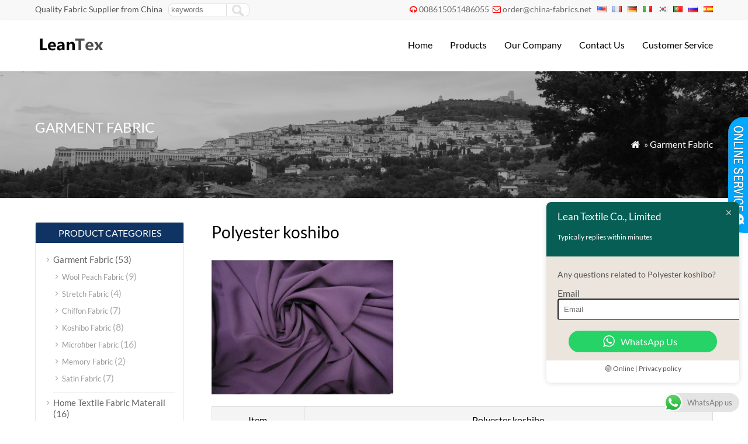

--- FILE ---
content_type: text/html; charset=UTF-8
request_url: https://www.texlean.com/es/polyester-koshibo/
body_size: 15015
content:
<!DOCTYPE html PUBLIC "-//W3C//DTD XHTML 1.0 Transitional//EN" "http://www.w3.org/TR/xhtml1/DTD/xhtml1-transitional.dtd">
<html xmlns="http://www.w3.org/1999/xhtml">
<head>
<meta http-equiv="Content-Type" content="text/html; charset=utf-8">
<meta name="viewport" content="width=device-width; initial-scale=1.0">
<title>Polyester koshibo</title>
<meta name="description" content="Polyester koshibo made in china for Garment,Dress,Blouse,Shirting,Abaya,etc" />
<meta name="keywords" content="Polyester koshibo" />
<link rel="stylesheet" type="text/css" media="all" href="https://www.texlean.com/wp-content/themes/wpboss/style.css" />
<link rel="stylesheet" type="text/css" media="all" href="https://www.texlean.com/wp-content/themes/wpboss/style.php?color=0f3463&mbanner=yes&bgcolor=#ffffff&bgimg=https://www.texlean.com/wp-content/themes/bestway/images/box.gif&mbox=no&mkd=1160" />
<meta name='robots' content='max-image-preview:large' />
	<style>img:is([sizes="auto" i], [sizes^="auto," i]) { contain-intrinsic-size: 3000px 1500px }</style>
	<link rel='dns-prefetch' href='//static.addtoany.com' />
<link rel='stylesheet' id='ht_ctc_main_css-css' href='https://www.texlean.com/wp-content/plugins/click-to-chat-for-whatsapp/new/inc/assets/css/main.css?ver=4.30' type='text/css' media='all' />
<link rel='stylesheet' id='wp-block-library-css' href='https://www.texlean.com/wp-includes/css/dist/block-library/style.min.css?ver=6.8.3' type='text/css' media='all' />
<style id='classic-theme-styles-inline-css' type='text/css'>
/*! This file is auto-generated */
.wp-block-button__link{color:#fff;background-color:#32373c;border-radius:9999px;box-shadow:none;text-decoration:none;padding:calc(.667em + 2px) calc(1.333em + 2px);font-size:1.125em}.wp-block-file__button{background:#32373c;color:#fff;text-decoration:none}
</style>
<style id='global-styles-inline-css' type='text/css'>
:root{--wp--preset--aspect-ratio--square: 1;--wp--preset--aspect-ratio--4-3: 4/3;--wp--preset--aspect-ratio--3-4: 3/4;--wp--preset--aspect-ratio--3-2: 3/2;--wp--preset--aspect-ratio--2-3: 2/3;--wp--preset--aspect-ratio--16-9: 16/9;--wp--preset--aspect-ratio--9-16: 9/16;--wp--preset--color--black: #000000;--wp--preset--color--cyan-bluish-gray: #abb8c3;--wp--preset--color--white: #ffffff;--wp--preset--color--pale-pink: #f78da7;--wp--preset--color--vivid-red: #cf2e2e;--wp--preset--color--luminous-vivid-orange: #ff6900;--wp--preset--color--luminous-vivid-amber: #fcb900;--wp--preset--color--light-green-cyan: #7bdcb5;--wp--preset--color--vivid-green-cyan: #00d084;--wp--preset--color--pale-cyan-blue: #8ed1fc;--wp--preset--color--vivid-cyan-blue: #0693e3;--wp--preset--color--vivid-purple: #9b51e0;--wp--preset--gradient--vivid-cyan-blue-to-vivid-purple: linear-gradient(135deg,rgba(6,147,227,1) 0%,rgb(155,81,224) 100%);--wp--preset--gradient--light-green-cyan-to-vivid-green-cyan: linear-gradient(135deg,rgb(122,220,180) 0%,rgb(0,208,130) 100%);--wp--preset--gradient--luminous-vivid-amber-to-luminous-vivid-orange: linear-gradient(135deg,rgba(252,185,0,1) 0%,rgba(255,105,0,1) 100%);--wp--preset--gradient--luminous-vivid-orange-to-vivid-red: linear-gradient(135deg,rgba(255,105,0,1) 0%,rgb(207,46,46) 100%);--wp--preset--gradient--very-light-gray-to-cyan-bluish-gray: linear-gradient(135deg,rgb(238,238,238) 0%,rgb(169,184,195) 100%);--wp--preset--gradient--cool-to-warm-spectrum: linear-gradient(135deg,rgb(74,234,220) 0%,rgb(151,120,209) 20%,rgb(207,42,186) 40%,rgb(238,44,130) 60%,rgb(251,105,98) 80%,rgb(254,248,76) 100%);--wp--preset--gradient--blush-light-purple: linear-gradient(135deg,rgb(255,206,236) 0%,rgb(152,150,240) 100%);--wp--preset--gradient--blush-bordeaux: linear-gradient(135deg,rgb(254,205,165) 0%,rgb(254,45,45) 50%,rgb(107,0,62) 100%);--wp--preset--gradient--luminous-dusk: linear-gradient(135deg,rgb(255,203,112) 0%,rgb(199,81,192) 50%,rgb(65,88,208) 100%);--wp--preset--gradient--pale-ocean: linear-gradient(135deg,rgb(255,245,203) 0%,rgb(182,227,212) 50%,rgb(51,167,181) 100%);--wp--preset--gradient--electric-grass: linear-gradient(135deg,rgb(202,248,128) 0%,rgb(113,206,126) 100%);--wp--preset--gradient--midnight: linear-gradient(135deg,rgb(2,3,129) 0%,rgb(40,116,252) 100%);--wp--preset--font-size--small: 13px;--wp--preset--font-size--medium: 20px;--wp--preset--font-size--large: 36px;--wp--preset--font-size--x-large: 42px;--wp--preset--spacing--20: 0.44rem;--wp--preset--spacing--30: 0.67rem;--wp--preset--spacing--40: 1rem;--wp--preset--spacing--50: 1.5rem;--wp--preset--spacing--60: 2.25rem;--wp--preset--spacing--70: 3.38rem;--wp--preset--spacing--80: 5.06rem;--wp--preset--shadow--natural: 6px 6px 9px rgba(0, 0, 0, 0.2);--wp--preset--shadow--deep: 12px 12px 50px rgba(0, 0, 0, 0.4);--wp--preset--shadow--sharp: 6px 6px 0px rgba(0, 0, 0, 0.2);--wp--preset--shadow--outlined: 6px 6px 0px -3px rgba(255, 255, 255, 1), 6px 6px rgba(0, 0, 0, 1);--wp--preset--shadow--crisp: 6px 6px 0px rgba(0, 0, 0, 1);}:where(.is-layout-flex){gap: 0.5em;}:where(.is-layout-grid){gap: 0.5em;}body .is-layout-flex{display: flex;}.is-layout-flex{flex-wrap: wrap;align-items: center;}.is-layout-flex > :is(*, div){margin: 0;}body .is-layout-grid{display: grid;}.is-layout-grid > :is(*, div){margin: 0;}:where(.wp-block-columns.is-layout-flex){gap: 2em;}:where(.wp-block-columns.is-layout-grid){gap: 2em;}:where(.wp-block-post-template.is-layout-flex){gap: 1.25em;}:where(.wp-block-post-template.is-layout-grid){gap: 1.25em;}.has-black-color{color: var(--wp--preset--color--black) !important;}.has-cyan-bluish-gray-color{color: var(--wp--preset--color--cyan-bluish-gray) !important;}.has-white-color{color: var(--wp--preset--color--white) !important;}.has-pale-pink-color{color: var(--wp--preset--color--pale-pink) !important;}.has-vivid-red-color{color: var(--wp--preset--color--vivid-red) !important;}.has-luminous-vivid-orange-color{color: var(--wp--preset--color--luminous-vivid-orange) !important;}.has-luminous-vivid-amber-color{color: var(--wp--preset--color--luminous-vivid-amber) !important;}.has-light-green-cyan-color{color: var(--wp--preset--color--light-green-cyan) !important;}.has-vivid-green-cyan-color{color: var(--wp--preset--color--vivid-green-cyan) !important;}.has-pale-cyan-blue-color{color: var(--wp--preset--color--pale-cyan-blue) !important;}.has-vivid-cyan-blue-color{color: var(--wp--preset--color--vivid-cyan-blue) !important;}.has-vivid-purple-color{color: var(--wp--preset--color--vivid-purple) !important;}.has-black-background-color{background-color: var(--wp--preset--color--black) !important;}.has-cyan-bluish-gray-background-color{background-color: var(--wp--preset--color--cyan-bluish-gray) !important;}.has-white-background-color{background-color: var(--wp--preset--color--white) !important;}.has-pale-pink-background-color{background-color: var(--wp--preset--color--pale-pink) !important;}.has-vivid-red-background-color{background-color: var(--wp--preset--color--vivid-red) !important;}.has-luminous-vivid-orange-background-color{background-color: var(--wp--preset--color--luminous-vivid-orange) !important;}.has-luminous-vivid-amber-background-color{background-color: var(--wp--preset--color--luminous-vivid-amber) !important;}.has-light-green-cyan-background-color{background-color: var(--wp--preset--color--light-green-cyan) !important;}.has-vivid-green-cyan-background-color{background-color: var(--wp--preset--color--vivid-green-cyan) !important;}.has-pale-cyan-blue-background-color{background-color: var(--wp--preset--color--pale-cyan-blue) !important;}.has-vivid-cyan-blue-background-color{background-color: var(--wp--preset--color--vivid-cyan-blue) !important;}.has-vivid-purple-background-color{background-color: var(--wp--preset--color--vivid-purple) !important;}.has-black-border-color{border-color: var(--wp--preset--color--black) !important;}.has-cyan-bluish-gray-border-color{border-color: var(--wp--preset--color--cyan-bluish-gray) !important;}.has-white-border-color{border-color: var(--wp--preset--color--white) !important;}.has-pale-pink-border-color{border-color: var(--wp--preset--color--pale-pink) !important;}.has-vivid-red-border-color{border-color: var(--wp--preset--color--vivid-red) !important;}.has-luminous-vivid-orange-border-color{border-color: var(--wp--preset--color--luminous-vivid-orange) !important;}.has-luminous-vivid-amber-border-color{border-color: var(--wp--preset--color--luminous-vivid-amber) !important;}.has-light-green-cyan-border-color{border-color: var(--wp--preset--color--light-green-cyan) !important;}.has-vivid-green-cyan-border-color{border-color: var(--wp--preset--color--vivid-green-cyan) !important;}.has-pale-cyan-blue-border-color{border-color: var(--wp--preset--color--pale-cyan-blue) !important;}.has-vivid-cyan-blue-border-color{border-color: var(--wp--preset--color--vivid-cyan-blue) !important;}.has-vivid-purple-border-color{border-color: var(--wp--preset--color--vivid-purple) !important;}.has-vivid-cyan-blue-to-vivid-purple-gradient-background{background: var(--wp--preset--gradient--vivid-cyan-blue-to-vivid-purple) !important;}.has-light-green-cyan-to-vivid-green-cyan-gradient-background{background: var(--wp--preset--gradient--light-green-cyan-to-vivid-green-cyan) !important;}.has-luminous-vivid-amber-to-luminous-vivid-orange-gradient-background{background: var(--wp--preset--gradient--luminous-vivid-amber-to-luminous-vivid-orange) !important;}.has-luminous-vivid-orange-to-vivid-red-gradient-background{background: var(--wp--preset--gradient--luminous-vivid-orange-to-vivid-red) !important;}.has-very-light-gray-to-cyan-bluish-gray-gradient-background{background: var(--wp--preset--gradient--very-light-gray-to-cyan-bluish-gray) !important;}.has-cool-to-warm-spectrum-gradient-background{background: var(--wp--preset--gradient--cool-to-warm-spectrum) !important;}.has-blush-light-purple-gradient-background{background: var(--wp--preset--gradient--blush-light-purple) !important;}.has-blush-bordeaux-gradient-background{background: var(--wp--preset--gradient--blush-bordeaux) !important;}.has-luminous-dusk-gradient-background{background: var(--wp--preset--gradient--luminous-dusk) !important;}.has-pale-ocean-gradient-background{background: var(--wp--preset--gradient--pale-ocean) !important;}.has-electric-grass-gradient-background{background: var(--wp--preset--gradient--electric-grass) !important;}.has-midnight-gradient-background{background: var(--wp--preset--gradient--midnight) !important;}.has-small-font-size{font-size: var(--wp--preset--font-size--small) !important;}.has-medium-font-size{font-size: var(--wp--preset--font-size--medium) !important;}.has-large-font-size{font-size: var(--wp--preset--font-size--large) !important;}.has-x-large-font-size{font-size: var(--wp--preset--font-size--x-large) !important;}
:where(.wp-block-post-template.is-layout-flex){gap: 1.25em;}:where(.wp-block-post-template.is-layout-grid){gap: 1.25em;}
:where(.wp-block-columns.is-layout-flex){gap: 2em;}:where(.wp-block-columns.is-layout-grid){gap: 2em;}
:root :where(.wp-block-pullquote){font-size: 1.5em;line-height: 1.6;}
</style>
<link rel='stylesheet' id='wp-pagenavi-css' href='https://www.texlean.com/wp-content/plugins/wp-pagenavi/pagenavi-css.css?ver=2.70' type='text/css' media='all' />
<link rel='stylesheet' id='addtoany-css' href='https://www.texlean.com/wp-content/plugins/add-to-any/addtoany.min.css?ver=1.16' type='text/css' media='all' />
<script type="text/javascript" src="https://www.texlean.com/wp-includes/js/jquery/jquery.min.js?ver=3.7.1" id="jquery-core-js"></script>
<script type="text/javascript" src="https://www.texlean.com/wp-includes/js/jquery/jquery-migrate.min.js?ver=3.4.1" id="jquery-migrate-js"></script>
<script type="text/javascript" id="addtoany-core-js-before">
/* <![CDATA[ */
window.a2a_config=window.a2a_config||{};a2a_config.callbacks=[];a2a_config.overlays=[];a2a_config.templates={};a2a_localize = {
	Share: "Share",
	Save: "Save",
	Subscribe: "Subscribe",
	Email: "Email",
	Bookmark: "Bookmark",
	ShowAll: "Show all",
	ShowLess: "Show less",
	FindServices: "Find service(s)",
	FindAnyServiceToAddTo: "Instantly find any service to add to",
	PoweredBy: "Powered by",
	ShareViaEmail: "Share via email",
	SubscribeViaEmail: "Subscribe via email",
	BookmarkInYourBrowser: "Bookmark in your browser",
	BookmarkInstructions: "Press Ctrl+D or \u2318+D to bookmark this page",
	AddToYourFavorites: "Add to your favorites",
	SendFromWebOrProgram: "Send from any email address or email program",
	EmailProgram: "Email program",
	More: "More&#8230;",
	ThanksForSharing: "Thanks for sharing!",
	ThanksForFollowing: "Thanks for following!"
};
/* ]]> */
</script>
<script type="text/javascript" defer src="https://static.addtoany.com/menu/page.js" id="addtoany-core-js"></script>
<script type="text/javascript" defer src="https://www.texlean.com/wp-content/plugins/add-to-any/addtoany.min.js?ver=1.1" id="addtoany-jquery-js"></script>
<link rel="https://api.w.org/" href="https://www.texlean.com/wp-json/" /><link rel="alternate" title="JSON" type="application/json" href="https://www.texlean.com/wp-json/wp/v2/posts/119" />
<link rel="canonical" href="https://www.texlean.com/polyester-koshibo/" />
<link rel='shortlink' href='https://www.texlean.com/?p=119' />
<link rel="alternate" title="oEmbed (JSON)" type="application/json+oembed" href="https://www.texlean.com/wp-json/oembed/1.0/embed?url=https%3A%2F%2Fwww.texlean.com%2Fpolyester-koshibo%2F" />
<link rel="alternate" title="oEmbed (XML)" type="text/xml+oembed" href="https://www.texlean.com/wp-json/oembed/1.0/embed?url=https%3A%2F%2Fwww.texlean.com%2Fpolyester-koshibo%2F&#038;format=xml" />
<link rel="alternate" hreflang="en" href="/polyester-koshibo/"/><link rel="alternate" hreflang="fr" href="/fr/polyester-koshibo/"/><link rel="alternate" hreflang="de" href="/de/polyester-koshibo/"/><link rel="alternate" hreflang="it" href="/it/polyester-koshibo/"/><link rel="alternate" hreflang="ko" href="/ko/polyester-koshibo/"/><link rel="alternate" hreflang="pt" href="/pt/polyester-koshibo/"/><link rel="alternate" hreflang="ru" href="/ru/polyester-koshibo/"/><script type='text/javascript' src='https://www.texlean.com/wp-includes/js/jquery/jquery.js'></script>
<script language="javascript1.2" src="https://www.texlean.com/wp-content/themes/wpboss/imgfade.js"></script>
<link rel="icon" href="https://www.texlean.com/wp-content/uploads/2016/03/logo.png"/>
<link rel="stylesheet" href="https://www.texlean.com/wp-content/themes/wpboss/iconfont/css/animation.css"><!--[if IE 7]><link rel="stylesheet" href="iconfont/css/fontello-ie7.css"><![endif]-->
</head>
<body>
<div id="pagebox" >
<div id="mtop">
	<div class="mbox">
    	<div class="m2col"><div class="mleft">Quality Fabric Supplier from China</div><div class="mleft"><form role="search" method="get" id="searchform2" class="searchform" action="https://www.texlean.com/"><table border="0" cellspacing="0" cellpadding="0" id="mtable" >
  <tr>
    <td align="right"><input type="text" value="" name="s" id="s" placeholder="keywords" /></td>
    <td align="left"><input type="submit" id="searchsubmit" value="" /></td>
  </tr>
</table></form></div></div>
        <div class="m2col mlast"><i class="demo-icon icon-headphones"></i><a href="tel:8615051486055">008615051486055</a>     <i class="demo-icon icon-mail"></i><a href="/cdn-cgi/l/email-protection#38574a5c5d4a785b50515659155e595a4a515b4b16565d4c"><span class="__cf_email__" data-cfemail="cea1bcaaabbc8eada6a7a0afe3a8afacbca7adbde0a0abba">[email&#160;protected]</span></a><div id="mlang"><div class="no_translate transposh_flags" ><a href="/polyester-koshibo/"><img src="/wp-content/plugins/transposh-translation-filter-for-wordpress/img/flags/us.png" title="English" alt="English"/></a><a href="/fr/polyester-koshibo/"><img src="/wp-content/plugins/transposh-translation-filter-for-wordpress/img/flags/fr.png" title="Français" alt="Français"/></a><a href="/de/polyester-koshibo/"><img src="/wp-content/plugins/transposh-translation-filter-for-wordpress/img/flags/de.png" title="Deutsch" alt="Deutsch"/></a><a href="/it/polyester-koshibo/"><img src="/wp-content/plugins/transposh-translation-filter-for-wordpress/img/flags/it.png" title="Italiano" alt="Italiano"/></a><a href="/ko/polyester-koshibo/"><img src="/wp-content/plugins/transposh-translation-filter-for-wordpress/img/flags/kr.png" title="한국어" alt="한국어"/></a><a href="/pt/polyester-koshibo/"><img src="/wp-content/plugins/transposh-translation-filter-for-wordpress/img/flags/pt.png" title="Português" alt="Português"/></a><a href="/ru/polyester-koshibo/"><img src="/wp-content/plugins/transposh-translation-filter-for-wordpress/img/flags/ru.png" title="Русский" alt="Русский"/></a><a href="/es/polyester-koshibo/" class="tr_active"><img src="/wp-content/plugins/transposh-translation-filter-for-wordpress/img/flags/es.png" title="Español" alt="Español"/></a></div><div id="tr_credit"></div></div></div>
        <div class="mclear"></div>
    </div>
</div>

<div id="mheader">
	<div class="mbox">
    	<div class="m3col"><a href="https://www.texlean.com/" title="Lean Textile Co., Limited" rel="home"><img src="https://www.texlean.com/wp-content/uploads/2016/03/logo.png" alt="Your Textile Link To China" class="logo"></a></div>
        <div class="m32col mlast">
<a href="javascript:;" id="mobi_menu"></a>
<div id="access2">
<div class="menu-header"><ul id="menu-menu" class="menu"><li id="menu-item-32" class="menu-item menu-item-type-custom menu-item-object-custom menu-item-home menu-item-32"><a href="https://www.texlean.com/">Home</a></li>
<li id="menu-item-236" class="menu-item menu-item-type-post_type menu-item-object-page menu-item-236"><a href="https://www.texlean.com/product/">Products</a></li>
<li id="menu-item-28" class="menu-item menu-item-type-post_type menu-item-object-page menu-item-28"><a href="https://www.texlean.com/our-company/">Our Company</a></li>
<li id="menu-item-30" class="menu-item menu-item-type-post_type menu-item-object-page menu-item-30"><a href="https://www.texlean.com/contact-us-2/">Contact Us</a></li>
<li id="menu-item-237" class="menu-item menu-item-type-post_type menu-item-object-page menu-item-237"><a href="https://www.texlean.com/customer-service/">Customer Service</a></li>
</ul></div></div><!-- #access -->

</div>
        <div class="mclear"></div>
    </div>
</div>
<div id="mbody"><div id="mbanner"  style="background-image:url(https://www.texlean.com/wp-content/themes/wpboss/images/bannerpro.jpg)">
<div class="mbannerover">
<div class="mbox">
<p><h2>Garment Fabric</h2></p>
<p class="mrights"><a href="https://www.texlean.com/"><i class="demo-icon icon-home">&#xe80c;</i></a> »  <a href="https://www.texlean.com/garment-fabric/">Garment Fabric</a></p>
</div>
</div>
</div>
<div class="mbox">
<div class="mge40 mge_mobile"></div>
		<div id="mcontainer" class="">
			<div id="mcontents">
                                                <div id="mycontents"><h1>Polyester koshibo</h1><div class="mge20"></div><p><a href="https://www.texlean.com/wp-content/uploads/2014/07/Polyester-koshibo.jpg"><img fetchpriority="high" decoding="async" class="alignnone  wp-image-120" src="https://www.texlean.com/wp-content/uploads/2014/07/Polyester-koshibo-300x222.jpg" alt="Polyester koshibo" width="311" height="230" srcset="https://www.texlean.com/wp-content/uploads/2014/07/Polyester-koshibo-300x222.jpg 300w, https://www.texlean.com/wp-content/uploads/2014/07/Polyester-koshibo.jpg 495w" sizes="(max-width: 311px) 100vw, 311px" /></a></p>
<table class="aliDataTable" style="color: #000000;" border="1" cellspacing="0" cellpadding="0">
<tbody style="font-style: inherit;">
<tr style="font-style: inherit;">
<td style="font-style: inherit; color: #666666;">
<p style="font-style: inherit; color: #666666;"><span style="font-style: inherit; color: black;">Item</span></p>
</td>
<td style="font-style: inherit; color: #666666;">
<p style="font-style: inherit; color: #666666;"><span style="color: #000000;">Polyester koshibo</span></p>
</td>
</tr>
<tr style="font-style: inherit;">
<td style="font-style: inherit; color: #666666;">
<p style="font-style: inherit; color: #666666;"><span style="font-style: inherit; color: black;">Manufacturers</span></p>
</td>
<td style="font-style: inherit; color: #666666;">
<p style="font-style: inherit; color: #666666;"><span style="color: #000000;">China</span></p>
</td>
</tr>
<tr style="font-style: inherit;">
<td style="font-style: inherit; color: #666666;">
<p style="font-style: inherit; color: #666666;"><span style="font-style: inherit; color: black;">Material</span></p>
</td>
<td style="font-style: inherit; color: #666666;">
<p style="font-style: inherit; color: #666666;"><span style="font-style: inherit; color: black;">100% Polyester</span></p>
</td>
</tr>
<tr style="font-style: inherit;">
<td style="font-style: inherit; color: #666666;">
<p style="font-style: inherit; color: #666666;"><span style="font-style: inherit; color: black;">Yarn Count</span></p>
</td>
<td style="font-style: inherit; color: #666666;">
<p style="font-style: inherit; color: #666666;"><span style="color: #000000;">75D*150D</span></p>
</td>
</tr>
<tr style="font-style: inherit;">
<td style="font-style: inherit; color: #666666;">
<p style="font-style: inherit; color: #666666;"><span style="font-style: inherit; color: black;">Weight</span></p>
</td>
<td style="font-style: inherit; color: #666666;">
<p style="font-style: inherit; color: #666666;"><span style="font-style: inherit; color: black;">100-120gsm</span></p>
</td>
</tr>
<tr style="font-style: inherit;">
<td style="font-style: inherit; color: #666666;">
<p style="font-style: inherit; color: #666666;"><span style="font-style: inherit; color: black;">Width</span></p>
</td>
<td style="font-style: inherit; color: #666666;">
<p style="font-style: inherit; color: #666666;"><span style="color: #000000;">58″ , 44″ or 67″ </span></p>
</td>
</tr>
<tr style="font-style: inherit;">
<td style="font-style: inherit; color: #666666;">
<p style="font-style: inherit; color: #666666;"><span style="font-style: inherit; color: black;">Density</span></p>
</td>
<td style="font-style: inherit; color: #666666;">
<p style="font-style: inherit; color: #666666;"><span style="font-style: inherit; color: black;">150*80</span></p>
</td>
</tr>
<tr style="font-style: inherit;">
<td style="font-style: inherit; color: #666666;">
<p style="font-style: inherit; color: #666666;"><span style="font-style: inherit; color: black;">Technics</span></p>
</td>
<td style="font-style: inherit; color: #666666;">
<p style="font-style: inherit; color: #666666;"><span style="font-style: inherit; color: black;">Woven</span></p>
</td>
</tr>
<tr style="font-style: inherit;">
<td style="font-style: inherit; color: #666666;">
<p style="font-style: inherit; color: #666666;"><span style="font-style: inherit; color: black;">Type</span></p>
</td>
<td style="font-style: inherit; color: #666666;">
<p style="font-style: inherit; color: #666666;"><span style="font-style: inherit; color: black;">Koshibo Fabric</span></p>
</td>
</tr>
<tr style="font-style: inherit;">
<td style="font-style: inherit; color: #666666;">
<p style="font-style: inherit; color: #666666;"><span style="font-style: inherit; color: black;">Style</span></p>
</td>
<td style="font-style: inherit; color: #666666;">
<p style="font-style: inherit; color: #666666;"><span style="font-style: inherit; color: black;">Plain Twist   8S 8Z</span></p>
</td>
</tr>
<tr style="font-style: inherit;">
<td style="font-style: inherit; color: #666666;">
<p style="font-style: inherit; color: #666666;"><span style="font-style: inherit; color: black;">Finished</span></p>
</td>
<td style="font-style: inherit; color: #666666;">
<p style="font-style: inherit; color: #666666;"><span style="font-style: inherit; color: black;">Dyed</span></p>
</td>
</tr>
<tr style="font-style: inherit;">
<td style="font-style: inherit; color: #666666;">
<p style="font-style: inherit; color: #666666;"><span style="font-style: inherit; color: black;">Color fastness</span></p>
</td>
<td style="font-style: inherit; color: #666666;">
<p style="font-style: inherit; color: #666666;"><span style="font-style: inherit; color: black;">3-4</span></p>
</td>
</tr>
<tr style="font-style: inherit;">
<td style="font-style: inherit; color: #666666;">
<p style="font-style: inherit; color: #666666;"><span style="font-style: inherit; color: black;">Certificate</span></p>
</td>
<td style="font-style: inherit; color: #666666;">
<p style="font-style: inherit; color: #666666;"><span style="font-style: inherit; color: black;">Oeko tex standard 100,SGS,ITS</span></p>
</td>
</tr>
<tr style="font-style: inherit;">
<td style="font-style: inherit; color: #666666;">
<p style="font-style: inherit; color: #666666;"><span style="font-style: inherit; color: black;">Feature</span></p>
</td>
<td style="font-style: inherit; color: #666666;">
<p style="font-style: inherit; color: #666666;"><span style="font-style: inherit; color: black;">Anti-Static,Tear-Resistant</span></p>
</td>
</tr>
<tr style="font-style: inherit;">
<td style="font-style: inherit; color: #666666;">
<p style="font-style: inherit; color: #666666;"><span style="font-style: inherit; color: black;">Using Scope</span></p>
</td>
<td style="font-style: inherit; color: #666666;">
<p style="font-style: inherit; color: #666666;"><span style="font-style: inherit; color: black;">Garment,Dress,Blouse,Shirting,Abaya,etc</span></p>
</td>
</tr>
<tr style="font-style: inherit;">
<td style="font-style: inherit; color: #666666;">
<p style="font-style: inherit; color: #666666;"><span style="font-style: inherit; color: black;">Packing</span></p>
</td>
<td style="font-style: inherit; color: #666666;">
<p style="font-style: inherit; color: #666666;"><span style="font-style: inherit; color: black;">25-200 yards per roll, then </span><span style="font-style: inherit; color: black;">packed into polybag</span><span style="font-style: inherit; color: black;">and enforced by weaving bag or according to your request</span></p>
</td>
</tr>
<tr style="font-style: inherit;">
<td style="font-style: inherit; color: #666666;">
<p style="font-style: inherit; color: #666666;"><span style="font-style: inherit; color: black;">Loading Port</span></p>
</td>
<td style="font-style: inherit; color: #666666;">
<p style="font-style: inherit; color: #666666;"><span style="font-style: inherit; color: black;">Shanghai</span></p>
</td>
</tr>
<tr style="font-style: inherit;">
<td style="font-style: inherit; color: #666666;">
<p style="font-style: inherit; color: #666666;"><span style="font-style: inherit; color: black;">Delivery Time</span></p>
</td>
<td style="font-style: inherit; color: #666666;">
<p style="font-style: inherit; color: #666666;"><span style="font-style: inherit; color: black;">15-45 days</span></p>
</td>
</tr>
<tr style="font-style: inherit;">
<td style="font-style: inherit; color: #666666;">
<p style="font-style: inherit; color: #666666;"><span style="font-style: inherit; color: black;">MOQ</span></p>
</td>
<td style="font-style: inherit; color: #666666;">
<p style="font-style: inherit; color: #666666;"><span style="font-style: inherit; color: black;">1000 Meters Per Color</span></p>
</td>
</tr>
<tr style="font-style: inherit;">
<td style="font-style: inherit; color: #666666;">
<p style="font-style: inherit; color: #666666;"><span style="font-style: inherit; color: black;">Payment</span></p>
</td>
<td style="font-style: inherit; color: #666666;">
<p style="font-style: inherit; color: #666666;"><span style="font-style: inherit; color: black;">L/C,T/T</span></p>
</td>
</tr>
<tr style="font-style: inherit;">
<td style="font-style: inherit; color: #666666;">
<p style="font-style: inherit; color: #666666;"><span style="font-style: inherit; color: black;">Main Export Markets</span></p>
</td>
<td style="font-style: inherit; color: #666666;">
<table class="aliDataTable" style="font-style: inherit;" border="1" cellspacing="0" cellpadding="0">
<tbody style="font-style: inherit;">
<tr style="font-style: inherit;" align="left">
<td style="font-style: inherit; color: #666666;">
<p style="font-style: inherit; color: #666666;"><span style="font-style: inherit; color: black;"> Arabia,North America, Europe,South America,Asia,Africa,etc</span></p>
</td>
</tr>
</tbody>
</table>
</td>
</tr>
</tbody>
</table>
<p>&nbsp;</p>
<p style="color: #666666;"><span style="color: #000000;">Polyester koshibo fabric,widely used in Garment,Dress,Blouse,Shirting,Abaya,etc</span></p>
<p style="color: #666666;"><span style="color: #000000;">Fabric width normally 44&#8243;,58&#8243;,68&#8243;</span></p>
<p style="color: #666666;"><span style="color: #000000;">Polyester koshibo fabric products catagory list:</span></p>
<table class="aliDataTable" style="color: #000000;" border="1">
<tbody style="font-weight: inherit; font-style: inherit;">
<tr style="font-weight: inherit; font-style: inherit;">
<td style="font-style: inherit; color: #666666;"><span style="font-style: inherit; color: #000000;">ITEM</span></td>
<td style="font-style: inherit; color: #666666;"><span style="color: #000000;">Material</span></td>
<td style="font-style: inherit; color: #666666;"><span style="font-style: inherit; color: #000000;">YARN COUNT</span></td>
<td style="font-style: inherit; color: #666666;"><span style="font-style: inherit; color: #000000;">DENSITY</span></td>
<td style="font-style: inherit; color: #666666;"><span style="font-style: inherit; color: #000000;">WIDTH</span></td>
</tr>
<tr style="font-weight: inherit; font-style: inherit;">
<td style="font-style: inherit; color: #666666;">
<p style="font-weight: inherit; font-style: inherit; color: #666666;"><span style="color: #000000;">Koshibo Fabric</span></p>
</td>
<td style="font-style: inherit; color: #666666;"><span style="font-style: inherit; color: #000000;">100% polyester</span></td>
<td style="font-style: inherit; color: #666666;"><span style="font-style: inherit; color: #000000;">75D*150DDTY</span></td>
<td style="font-style: inherit; color: #666666;"><span style="font-style: inherit; color: #000000;">150*87</span></td>
<td style="font-style: inherit; color: #666666;"><span style="color: #000000;">58″/60″</span></td>
</tr>
<tr style="font-weight: inherit; font-style: inherit;">
<td style="font-style: inherit; color: #666666;"><span style="color: #000000;">Koshibo Fabric</span></td>
<td style="font-style: inherit; color: #666666;"><span style="font-style: inherit; color: #000000;">100% polyester</span></td>
<td style="font-style: inherit; color: #666666;"><span style="font-style: inherit; color: #000000;">75D*150DFDY</span></td>
<td style="font-style: inherit; color: #666666;"><span style="font-style: inherit; color: #000000;">150*87</span></td>
<td style="font-style: inherit; color: #666666;"><span style="color: #000000;">58″/60″</span></td>
</tr>
<tr style="font-weight: inherit; font-style: inherit;">
<td style="font-style: inherit; color: #666666;"><span style="color: #000000;">Koshibo Fabric 8s 8z</span></td>
<td style="font-style: inherit; color: #666666;"><span style="font-style: inherit; color: #000000;">100% polyester</span></td>
<td style="font-style: inherit; color: #666666;"><span style="font-style: inherit; color: #000000;">75D*150DDTY</span></td>
<td style="font-style: inherit; color: #666666;"><span style="color: #000000;">150*81</span></td>
<td style="font-style: inherit; color: #666666;"><span style="color: #000000;">58″/60″</span></td>
</tr>
<tr style="font-weight: inherit; font-style: inherit;">
<td style="font-style: inherit; color: #666666;"><span style="color: #000000;">Koshibo Fabric 8s 8z</span></td>
<td style="font-style: inherit; color: #666666;"><span style="color: #000000;">100% polyester</span></td>
<td style="font-style: inherit; color: #666666;"><span style="font-style: inherit; color: #000000;">75D*150DFDY</span></td>
<td style="font-style: inherit; color: #666666;"><span style="color: #000000;">150*81</span></td>
<td style="font-style: inherit; color: #666666;"><span style="color: #000000;">58″/60″</span></td>
</tr>
<tr style="font-weight: inherit; font-style: inherit;">
<td style="font-style: inherit; color: #666666;"><span style="color: #000000;">Peach Koshibo</span></td>
<td style="font-style: inherit; color: #666666;"><span style="font-style: inherit; color: #000000;">100% polyester</span></td>
<td style="font-style: inherit; color: #666666;"><span style="font-style: inherit; color: #000000;">(50D+50D)*150D</span></td>
<td style="font-style: inherit; color: #666666;"><span style="color: #000000;">146*78</span></td>
<td style="font-style: inherit; color: #666666;"><span style="color: #000000;">58″/60″</span></td>
</tr>
<tr style="font-weight: inherit; font-style: inherit;">
<td style="font-style: inherit; color: #666666;"><span style="color: #000000;">Peach Koshibo</span></td>
<td style="font-style: inherit; color: #666666;"><span style="color: #000000;">100% polyester</span></td>
<td style="font-style: inherit; color: #666666;"><span style="font-style: inherit; color: #000000;">(50D+75D)*150D</span></td>
<td style="font-style: inherit; color: #666666;"><span style="color: #000000;">146*78</span></td>
<td style="font-style: inherit; color: #666666;"><span style="color: #000000;">58″/60″</span></td>
</tr>
<tr style="font-weight: inherit; font-style: inherit;">
<td style="font-style: inherit; color: #666666;"><span style="color: #000000;">Peach Koshibo</span></td>
<td style="font-style: inherit; color: #666666;"><span style="font-style: inherit; color: #000000;">100% polyester</span></td>
<td style="font-style: inherit; color: #666666;"><span style="font-style: inherit; color: #000000;">(50D+50D)*150D</span></td>
<td style="font-style: inherit; color: #666666;"><span style="color: #000000;">146*78</span></td>
<td style="font-style: inherit; color: #666666;"><span style="color: #000000;">67&#8243;/68&#8243;</span></td>
</tr>
<tr style="font-weight: inherit; font-style: inherit;">
<td style="font-style: inherit; color: #666666;"><span style="color: #000000;">Peach Koshibo</span></td>
<td style="font-style: inherit; color: #666666;"><span style="font-style: inherit; color: #000000;">100% polyester</span></td>
<td style="font-style: inherit; color: #666666;"><span style="font-style: inherit; color: #000000;">(50D+50D)*150D</span></td>
<td style="font-style: inherit; color: #666666;"><span style="color: #000000;">146*78</span></td>
<td style="font-style: inherit; color: #666666;"><span style="color: #000000;">43&#8243;/44&#8243;</span></td>
</tr>
<tr style="font-weight: inherit; font-style: inherit;">
<td style="font-style: inherit; color: #666666;"><span style="color: #000000;">Koshibo Fabric</span></td>
<td style="font-style: inherit; color: #666666;"><span style="color: #000000;">100% polyester</span></td>
<td style="font-style: inherit; color: #666666;"><span style="font-style: inherit; color: #000000;">75D*150DDTY</span></td>
<td style="font-style: inherit; color: #666666;"><span style="color: #000000;">150*87</span></td>
<td style="font-style: inherit; color: #666666;"><span style="color: #000000;">67&#8243;/68&#8243;</span></td>
</tr>
<tr style="font-weight: inherit; font-style: inherit;">
<td style="font-style: inherit; color: #666666;"><span style="color: #000000;">Koshibo Fabric</span></td>
<td style="font-style: inherit; color: #666666;"><span style="color: #000000;">100% polyester</span></td>
<td style="font-style: inherit; color: #666666;">
<p style="font-weight: inherit; font-style: inherit; color: #666666;"><span style="font-style: inherit; color: #000000;">75D*150DFDY</span></p>
</td>
<td style="font-style: inherit; color: #666666;"><span style="color: #000000;">150*87</span></td>
<td style="font-style: inherit; color: #666666;"><span style="color: #000000;">67″/68″</span></td>
</tr>
<tr style="font-weight: inherit; font-style: inherit;">
<td style="font-style: inherit; color: #666666;"></td>
<td style="font-style: inherit; color: #666666;"></td>
<td style="font-style: inherit; color: #666666;"></td>
<td style="font-style: inherit; color: #666666;"></td>
<td style="font-style: inherit; color: #666666;"></td>
</tr>
<tr style="font-weight: inherit; font-style: inherit;">
<td style="font-style: inherit; color: #666666;"><span style="font-style: inherit; color: #000000;">Features</span></td>
<td style="font-style: inherit; color: #666666;" colspan="4">
<p style="font-weight: inherit; font-style: inherit; color: #666666;"><span style="font-style: inherit; color: #000000;">1.very soft handfeeling </span></p>
<p style="font-weight: inherit; font-style: inherit; color: #666666;"><span style="font-style: inherit; color: #000000;">2.wash-convenient.</span></p>
<p style="font-weight: inherit; font-style: inherit; color: #666666;"><span style="font-style: inherit; color: #000000;">3.shrink-resisting.</span></p>
</tr>
<tr style="font-weight: inherit; font-style: inherit;">
<td style="font-style: inherit; color: #666666;">
<p style="font-weight: inherit; font-style: inherit; color: #666666;"><span style="font-style: inherit; color: #000000;">some preferential</span></p>
<p style="font-weight: inherit; font-style: inherit; color: #666666;"><span style="font-style: inherit; color: #000000;">policies for you</span></p>
</td>
<td style="font-style: inherit; color: #666666;" colspan="4">
<p style="font-weight: inherit; font-style: inherit; color: #666666;"><span style="font-style: inherit; color: #000000;">1.free samples.</span></p>
<p style="font-weight: inherit; font-style: inherit; color: #666666;"><span style="font-style: inherit; color: #000000;">2.all the order could be customized.</span></p>
<p style="font-weight: inherit; font-style: inherit; color: #666666;"><span style="font-style: inherit; color: #000000;">3.OEM sevice order is accepted.</span></p>
<p style="font-weight: inherit; font-style: inherit; color: #666666;"><span style="font-style: inherit; color: #000000;">4.discount is served against your large quatity.</span></p>
</td>
</tr>
<tr style="font-weight: inherit; font-style: inherit;">
<td style="font-style: inherit; color: #666666;"><span style="font-style: inherit; color: #000000;">our advantages</span></td>
<td style="font-style: inherit; color: #666666;" colspan="4">
<p style="font-weight: inherit; font-style: inherit; color: #666666;"><span style="font-style: inherit; color: #000000;">1.products:high-level quality,wide range of patterns.</span></p>
<p style="font-weight: inherit; font-style: inherit; color: #666666;"><span style="font-style: inherit; color: #000000;">2.capacity:strong production ability, reliable shipping agent, timely delivery.</span></p>
<p style="font-weight: inherit; font-style: inherit; color: #666666;"><span style="font-style: inherit; color: #000000;">3.price:competitive price,quantity discount.</span></p>
<p style="font-weight: inherit; font-style: inherit; color: #666666;"><span style="font-style: inherit; color: #000000;">4.after-sales service:be liable for the goods that don’t pass your test.</span></p>
</td>
</tr>
</tbody>
</table>
<div id="mge" style="color: #333333;"></div>
<div id="mge" style="color: #333333;"></div>
<div class="addtoany_share_save_container addtoany_content addtoany_content_bottom"><div class="a2a_kit a2a_kit_size_16 addtoany_list" data-a2a-url="https://www.texlean.com/polyester-koshibo/" data-a2a-title="Polyester koshibo"><a class="a2a_button_facebook" href="https://www.addtoany.com/add_to/facebook?linkurl=https%3A%2F%2Fwww.texlean.com%2Fpolyester-koshibo%2F&amp;linkname=Polyester%20koshibo" title="Facebook" rel="nofollow noopener" target="_blank"></a><a class="a2a_button_twitter" href="https://www.addtoany.com/add_to/twitter?linkurl=https%3A%2F%2Fwww.texlean.com%2Fpolyester-koshibo%2F&amp;linkname=Polyester%20koshibo" title="Twitter" rel="nofollow noopener" target="_blank"></a><a class="a2a_button_linkedin" href="https://www.addtoany.com/add_to/linkedin?linkurl=https%3A%2F%2Fwww.texlean.com%2Fpolyester-koshibo%2F&amp;linkname=Polyester%20koshibo" title="LinkedIn" rel="nofollow noopener" target="_blank"></a><a class="a2a_button_tumblr" href="https://www.addtoany.com/add_to/tumblr?linkurl=https%3A%2F%2Fwww.texlean.com%2Fpolyester-koshibo%2F&amp;linkname=Polyester%20koshibo" title="Tumblr" rel="nofollow noopener" target="_blank"></a><a class="a2a_button_whatsapp" href="https://www.addtoany.com/add_to/whatsapp?linkurl=https%3A%2F%2Fwww.texlean.com%2Fpolyester-koshibo%2F&amp;linkname=Polyester%20koshibo" title="WhatsApp" rel="nofollow noopener" target="_blank"></a><a class="a2a_button_facebook_like addtoany_special_service" data-layout="button" data-href="https://www.texlean.com/polyester-koshibo/"></a><a class="a2a_button_twitter_tweet addtoany_special_service" data-url="https://www.texlean.com/polyester-koshibo/" data-text="Polyester koshibo"></a><a class="a2a_button_email" href="https://www.addtoany.com/add_to/email?linkurl=https%3A%2F%2Fwww.texlean.com%2Fpolyester-koshibo%2F&amp;linkname=Polyester%20koshibo" title="Email" rel="nofollow noopener" target="_blank"></a><a class="a2a_dd addtoany_share_save addtoany_share" href="https://www.addtoany.com/share"><img src="https://static.addtoany.com/buttons/favicon.png" alt="Share"></a></div></div></div>
								
				                
                <div class="mge20"></div>
                                <div class="mge20"></div>
                <a name="mfm"></a>
<div class="mge40"></div>
<h3 class="mtitle"><span>Enquiry Form ( we will get back you as soon as possible )</span></h3>
<div class="mge20"></div>
<div id="myformtable">
<form action="https://www.texlean.com/" method="post" name="FeedBackForm" id="FeedBackForm"  onsubmit="return CheckFeedBack();">
<strong>Name:</strong><br />
<input  name="f_name" class="mtcs" placeholder="" /> *<br />
<strong>Email:</strong><br />
<input name="f_email" id="f_email"  class="mtcs" placeholder="" /> *<br />
<strong>Message:</strong><br />
<textarea name="f_m" rows="6"  class="mtcs2" placeholder="">I am interested in your product Polyester koshibo</textarea><br />
<strong>Verification:</strong><br />
<input name="vfn" type="text" class="mtcs" placeholder="" id="vfn" size="15" maxlength="100" /><span> 3 + 6 = ?</span>
  <input name="aaa" value="3" type="hidden" />
  <input name="bbb" value="6" type="hidden" /> 
  <input name="mlinks" value="https://www.texlean.com/polyester-koshibo/" type="hidden" />
  <input name="action" type="hidden" value="add" />
<br />
  <div class="mge20"></div>
  <input name="submit" type="submit" value="Send Message" />
</form>
</div><div class="mge50"></div>                <div class="mge10"></div>
                                
            	<div class="mge30"></div>
      			<div id="nav-above" class="navigation">
					<div class="nav-previous"><a href="https://www.texlean.com/printed-koshibo-fabric/" rel="prev"><span class="meta-nav">Prev: </span> Printed koshibo fabric</a></div>
					<div class="nav-next" align="right"><a href="https://www.texlean.com/stretch-satin/" rel="next"><span class="meta-nav">Next: </span> Stretch satin</a></div>
	  			</div><!-- #nav-above -->
                <h3 class="mtitle"><span>Maybe you like also</span></h3>
                                <div class="mge10"></div>
                <div id="mpic">
                                 <ul>
                                <li class="m4col  ">
                <div class="prodiv"><a href="https://www.texlean.com/polyester-two-tone-4-way-stretch-fabric-camouflage-printed/" title="Polyester two tone 4 way stretch fabric camouflage printed" ><img width="600" height="418" src="https://www.texlean.com/wp-content/uploads/2016/12/Polyester-two-tone-4-way-stretch-fabric-camouflage-printed.jpg" class="attachment-600x600 size-600x600 wp-post-image" alt="Polyester two tone 4 way stretch fabric camouflage printed" decoding="async" loading="lazy" srcset="https://www.texlean.com/wp-content/uploads/2016/12/Polyester-two-tone-4-way-stretch-fabric-camouflage-printed.jpg 708w, https://www.texlean.com/wp-content/uploads/2016/12/Polyester-two-tone-4-way-stretch-fabric-camouflage-printed-300x209.jpg 300w" sizes="auto, (max-width: 600px) 100vw, 600px" /></a></div>                <a href="https://www.texlean.com/polyester-two-tone-4-way-stretch-fabric-camouflage-printed/" class="mdetails">details</a><a href="https://www.texlean.com/polyester-two-tone-4-way-stretch-fabric-camouflage-printed/#mfm" class="menquiry">enquiry</a>
                <div class="ptitle"><a href="https://www.texlean.com/polyester-two-tone-4-way-stretch-fabric-camouflage-printed/" title="Polyester two tone 4 way stretch fabric camouflage printed">Polyester two tone 4 way stretch fabric camouflage printed</a></div>			
          </li>

                                <li class="m4col mycols ">
                <div class="prodiv"><a href="https://www.texlean.com/polyester-two-tone-4-way-stretch-fabric/" title="Polyester two tone 4 way stretch fabric" ><img width="600" height="590" src="https://www.texlean.com/wp-content/uploads/2016/12/Polyester-two-tone-4-way-stretch-fabric.jpg" class="attachment-600x600 size-600x600 wp-post-image" alt="Polyester two tone 4 way stretch fabric" decoding="async" loading="lazy" srcset="https://www.texlean.com/wp-content/uploads/2016/12/Polyester-two-tone-4-way-stretch-fabric.jpg 738w, https://www.texlean.com/wp-content/uploads/2016/12/Polyester-two-tone-4-way-stretch-fabric-300x295.jpg 300w" sizes="auto, (max-width: 600px) 100vw, 600px" /></a></div>                <a href="https://www.texlean.com/polyester-two-tone-4-way-stretch-fabric/" class="mdetails">details</a><a href="https://www.texlean.com/polyester-two-tone-4-way-stretch-fabric/#mfm" class="menquiry">enquiry</a>
                <div class="ptitle"><a href="https://www.texlean.com/polyester-two-tone-4-way-stretch-fabric/" title="Polyester two tone 4 way stretch fabric">Polyester two tone 4 way stretch fabric</a></div>			
          </li>

                                <li class="m4col  ">
                <div class="prodiv"><a href="https://www.texlean.com/microfiber-fabric/" title="Microfiber fabric" ><img src="https://www.texlean.com/wp-content/uploads/2016/11/Microfiber-fabric-300x234.jpg" alt="Microfiber fabric" border="0"  /></a></div>                <a href="https://www.texlean.com/microfiber-fabric/" class="mdetails">details</a><a href="https://www.texlean.com/microfiber-fabric/#mfm" class="menquiry">enquiry</a>
                <div class="ptitle"><a href="https://www.texlean.com/microfiber-fabric/" title="Microfiber fabric">Microfiber fabric</a></div>			
          </li>

                                <li class="m4col mycols mlast">
                <div class="prodiv"><a href="https://www.texlean.com/polyester-wool-peach-fabric-formal-black-color/" title="Polyester wool peach fabric formal black color" ><img width="600" height="536" src="https://www.texlean.com/wp-content/uploads/2016/09/Polyester-wool-peach-fabric-formal-black-color.jpg" class="attachment-600x600 size-600x600 wp-post-image" alt="Polyester wool peach fabric formal black color" decoding="async" loading="lazy" srcset="https://www.texlean.com/wp-content/uploads/2016/09/Polyester-wool-peach-fabric-formal-black-color.jpg 737w, https://www.texlean.com/wp-content/uploads/2016/09/Polyester-wool-peach-fabric-formal-black-color-300x268.jpg 300w" sizes="auto, (max-width: 600px) 100vw, 600px" /></a></div>                <a href="https://www.texlean.com/polyester-wool-peach-fabric-formal-black-color/" class="mdetails">details</a><a href="https://www.texlean.com/polyester-wool-peach-fabric-formal-black-color/#mfm" class="menquiry">enquiry</a>
                <div class="ptitle"><a href="https://www.texlean.com/polyester-wool-peach-fabric-formal-black-color/" title="Polyester wool peach fabric formal black color">Polyester wool peach fabric formal black color</a></div>			
          </li>

                	
                </ul>
                
                
                </div>
                 <div class="mge10"></div>
			</div><!-- #content -->
		</div><!-- #container -->
 







<div id="primary" >
<li class="widget-container widget_categories topli"><h3 class="widget-title">Product Categories</h3>
 <ul>
 	<li class="cat-item cat-item-21"><a href="https://www.texlean.com/garment-fabric/">Garment Fabric</a> (53)
<ul class='children'>
	<li class="cat-item cat-item-7"><a href="https://www.texlean.com/garment-fabric/wool-peach-fabric/">Wool Peach Fabric</a> (9)
</li>
	<li class="cat-item cat-item-28"><a href="https://www.texlean.com/garment-fabric/stretch-fabric/">Stretch Fabric</a> (4)
</li>
	<li class="cat-item cat-item-4"><a href="https://www.texlean.com/garment-fabric/chiffon-fabric/">Chiffon Fabric</a> (7)
</li>
	<li class="cat-item cat-item-6"><a href="https://www.texlean.com/garment-fabric/koshibo-fabric/">Koshibo Fabric</a> (8)
</li>
	<li class="cat-item cat-item-5"><a href="https://www.texlean.com/garment-fabric/microfiber-fabric/">Microfiber Fabric</a> (16)
</li>
	<li class="cat-item cat-item-8"><a href="https://www.texlean.com/garment-fabric/memory-fabric/">Memory Fabric</a> (2)
</li>
	<li class="cat-item cat-item-10"><a href="https://www.texlean.com/garment-fabric/satin-fabric/">Satin Fabric</a> (7)
</li>
</ul>
</li>
	<li class="cat-item cat-item-22"><a href="https://www.texlean.com/home-textile-fabric-materail/">Home Textile Fabric Materail</a> (16)
<ul class='children'>
	<li class="cat-item cat-item-30"><a href="https://www.texlean.com/home-textile-fabric-materail/polyester-microfiber-home-textile-fabric/">Polyester Microfiber Home Textile Fabric</a> (1)
</li>
	<li class="cat-item cat-item-31"><a href="https://www.texlean.com/home-textile-fabric-materail/polyester-satin-home-textile-fabric/">Polyester Satin Home Textile Fabric</a> (0)
</li>
	<li class="cat-item cat-item-32"><a href="https://www.texlean.com/home-textile-fabric-materail/polyester-suede-home-textile-fabric/">Polyester Suede Home Textile Fabric</a> (0)
</li>
	<li class="cat-item cat-item-33"><a href="https://www.texlean.com/home-textile-fabric-materail/polyester-blackout-curtain-fabric/">Polyester Blackout Curtain Fabric</a> (0)
</li>
</ul>
</li>
	<li class="cat-item cat-item-23"><a href="https://www.texlean.com/technical-textiles-materail/">Technical Textiles Materail</a> (3)
<ul class='children'>
	<li class="cat-item cat-item-25"><a href="https://www.texlean.com/technical-textiles-materail/anti-static-fabric/">Anti-static Fabric</a> (2)
</li>
	<li class="cat-item cat-item-26"><a href="https://www.texlean.com/technical-textiles-materail/coated-fabric/">Coated Fabric</a> (1)
</li>
	<li class="cat-item cat-item-29"><a href="https://www.texlean.com/technical-textiles-materail/oxford-fabric/">Oxford Fabric</a> (0)
</li>
</ul>
</li>
	<li class="cat-item cat-item-1"><a href="https://www.texlean.com/outdoor-fabric/">Outdoor Fabric</a> (0)
</li>
 </ul>
</li>
<li id="text-3" class="widget-container widget_text"><h3 class="widget-title"><span>Contact Us</span></h3>			<div class="textwidget"><center><img src="https://www.texlean.com/wp-content/themes/bestway/images/contact.jpg"></center>
<center>Questions?</center>
<center><span style="font-size:16px;color:#000;line-height:24px;">86.15051486055</span></center>
<center><a href="/cdn-cgi/l/email-protection#d2bda0b6b7a092b1babbbcb3ffb4b3b0a0bbb1a1fcbcb7a6"><span style="line-height:24px;"><span class="__cf_email__" data-cfemail="a2cdd0c6c7d0e2c1cacbccc38fc4c3c0d0cbc1d18cccc7d6">[email&#160;protected]</span></span></a></center>

<center>24 hours every day
7 days every week
<div></div>
</center></div>
		</li><li id="linkcat-24" class="widget-container widget_links"><h3 class="widget-title"><span>Lean Textile</span></h3>
	<ul class='xoxo blogroll'>
<li><a href="https://www.china-fabrics.net" target="_blank">China fabric supplier</a></li>
<li><a href="https://www.minimatt.net" target="_blank">Mini Matt Fabric</a></li>
<li><a href="https://www.peach-skin.com" target="_blank">Peach Skin Fabric</a></li>
<li><a href="https://www.quality-fabric.com" target="_blank">Quality fabric from china</a></li>

	</ul>
</li>
</div>



<div id="mclear"></div>
</div>
<div id="mclear"></div>
<div class="mge30"></div>
<div id="mfooter">
<div class="mbox">
	<div class="m4col"></div>
    <div class="m4col mycols"></div>
    <div class="m4col"></div>
    <div class="m4col mycols mlast"></div>
    <div class="mclear"></div>
</div>
</div>
<div id="copyright">
<div class="mbox">
	<div class="m3col">Copyright © 2017 Lean Textile Co., Limited All rights reserved<script data-cfasync="false" src="/cdn-cgi/scripts/5c5dd728/cloudflare-static/email-decode.min.js"></script><script>
  (function(i,s,o,g,r,a,m){i['GoogleAnalyticsObject']=r;i[r]=i[r]||function(){
  (i[r].q=i[r].q||[]).push(arguments)},i[r].l=1*new Date();a=s.createElement(o),
  m=s.getElementsByTagName(o)[0];a.async=1;a.src=g;m.parentNode.insertBefore(a,m)
  })(window,document,'script','//www.google-analytics.com/analytics.js','ga');

  ga('create', 'UA-71750885-3', 'auto');
  ga('send', 'pageview');

</script>

<script src="https://s23.cnzz.com/z_stat.php?id=5958476&web_id=5958476" language="JavaScript"></script></div>
	<div class="m32col mlast"><div id="linksa"><div class="menu-header"><ul id="menu-menu-1" class="menu"><li class="menu-item menu-item-type-custom menu-item-object-custom menu-item-home menu-item-32"><a href="https://www.texlean.com/">Home</a></li>
<li class="menu-item menu-item-type-post_type menu-item-object-page menu-item-236"><a href="https://www.texlean.com/product/">Products</a></li>
<li class="menu-item menu-item-type-post_type menu-item-object-page menu-item-28"><a href="https://www.texlean.com/our-company/">Our Company</a></li>
<li class="menu-item menu-item-type-post_type menu-item-object-page menu-item-30"><a href="https://www.texlean.com/contact-us-2/">Contact Us</a></li>
<li class="menu-item menu-item-type-post_type menu-item-object-page menu-item-237"><a href="https://www.texlean.com/customer-service/">Customer Service</a></li>
</ul></div></div></div>
    <div class="mclear"></div>
</div>
</div>
<script type="speculationrules">
{"prefetch":[{"source":"document","where":{"and":[{"href_matches":"\/*"},{"not":{"href_matches":["\/wp-*.php","\/wp-admin\/*","\/wp-content\/uploads\/*","\/wp-content\/*","\/wp-content\/plugins\/*","\/wp-content\/themes\/wpboss\/*","\/*\\?(.+)"]}},{"not":{"selector_matches":"a[rel~=\"nofollow\"]"}},{"not":{"selector_matches":".no-prefetch, .no-prefetch a"}}]},"eagerness":"conservative"}]}
</script>
		<!-- Click to Chat - https://holithemes.com/plugins/click-to-chat/  v4.30 -->
									<div class="ht-ctc ht-ctc-chat ctc-analytics ctc_wp_desktop style-4  ht_ctc_entry_animation ht_ctc_an_entry_corner " id="ht-ctc-chat"  
				style="display: none;  position: fixed; bottom: 15px; right: 15px;"   >
							<div style="position: relative; bottom: 18px; cursor: auto; z-index:9;" class="ht_ctc_greetings ctc_m_full_width">

				<div class="ht_ctc_chat_greetings_box  template-greetings-pro-1  ctc_greetings_next" style="display: none; position: absolute; right: 0px;bottom: 0px; min-width: 330px; max-width: 420px; ">

					<div class="ht_ctc_chat_greetings_box_layout" style="max-height: 84vh; overflow-y:auto; background-color: #ffffff;   box-shadow: 0px 1px 9px 0px rgba(0,0,0,.14); border-radius:8px;">

						<span style="position:absolute; top:0; right:0; cursor:pointer; padding:5px; margin:4px; border-radius:50%; background-color: unset !important; z-index: 9999; line-height: 1;" class="ctc_greetings_close_btn">
							<svg style="color:lightgray; background-color: unset !important; border-radius:50%;" xmlns="http://www.w3.org/2000/svg" width="18" height="18" fill="currentColor" class="bi bi-x" viewBox="0 0 16 16">
								<path d="M4.646 4.646a.5.5 0 0 1 .708 0L8 7.293l2.646-2.647a.5.5 0 0 1 .708.708L8.707 8l2.647 2.646a.5.5 0 0 1-.708.708L8 8.707l-2.646 2.647a.5.5 0 0 1-.708-.708L7.293 8 4.646 5.354a.5.5 0 0 1 0-.708z"/>
							</svg>
						</span>

						<div class="ctc_greetings_template">
							<div>
        <div class="ctc_g_heading ctc_g_header_content" style="padding: 12px 19px 12px 19px;background-color:#075e54;line-height:1.3;">
            <p><span style="color: #ffffff;font-size: 17px;font-weight: 500">Lean Textile Co., Limited</span></p>
<p><span style="color: #ffffff;font-size: 12px">Typically replies within minutes</span></p>
        </div>
            <div class="ctc_g_content" style="padding: 18px 19px 5px 19px;background-color:#ece5dd;">
                <div class="ctc_g_message_box" style="margin-bottom:5px;"><p><span style="font-size: 14px">Any questions related to Polyester koshibo?</span></p>
</div>
                <div class="ctc_g_form">
            <form id="ctc_pro_greetings_form" class="ctc_pro_greetings_form" name="ctc_pro_greetings_form">
                <div class="ctc_g_form_keys" style="display: none;">
                    <input type="hidden" id="ht_ctc_pro_greetings_nonce" name="ht_ctc_pro_greetings_nonce" value="09fbba0e22" /><input type="hidden" name="_wp_http_referer" value="/es/polyester-koshibo/" />                </div>
                                            <div class="ctc_form_field ht_ctc_g_form_1" style="margin-bottom:8px; display:flex; flex-wrap: wrap; flex-direction: column;">
                                <label style="margin:0px; padding:0px;" for="ht_ctc_g_form_1">Email</label>
                                <input type="email" style="border-radius:4px; background-color: #ffffff; width:100%; padding: 9px;" class="ht_ctc_g_form_field  ctc_g_field_add_to_prefilled" id="ht_ctc_g_form_1" name="field_1"  data-name="Email" style="width:100%;" placeholder="Email">
                            </div>
                                            

                <div class="ctc_g_sentbutton" style="text-align:center; padding: 11px 19px 9px 19px;">
                    <div class="ht_ctc_chat_greetings_for_forum_link ctc-analytics">
                    <style id="ht-ctc-s7_1">
.ht-ctc .g_ctc_s_7_1:hover{background-color:#00d34d !important;}.ht-ctc .g_ctc_s_7_1:hover .g_ctc_s_7_1_cta{color:#f4f4f4 !important;}.ht-ctc .g_ctc_s_7_1:hover svg g path{fill:#f4f4f4 !important;}</style>

<div class="g_ctc_s_7_1 ctc-analytics" style="display:flex;justify-content:center;align-items:center; padding:5px; background-color:#25D366;border-radius:25px; cursor: pointer;">
	<p class="g_ctc_s_7_1_cta ctc-analytics ctc_cta ht-ctc-cta " style="; padding:1px 0px; color:#ffffff; border-radius:10px; margin:0 10px; order:1; ">WhatsApp Us</p>
	<div class="g_ctc_s_7_icon_padding ctc-analytics " style="">
		<svg style="pointer-events:none; display:block; height:20px; width:20px;" height="20px" version="1.1" viewBox="0 0 509 512" width="20px">
        <g fill="none" fill-rule="evenodd" id="Page-1" stroke="none" stroke-width="1">
            <path style="fill: #ffffff;" d="M259.253137,0.00180389396 C121.502859,0.00180389396 9.83730687,111.662896 9.83730687,249.413175 C9.83730687,296.530232 22.9142299,340.597122 45.6254897,378.191325 L0.613226597,512.001804 L138.700183,467.787757 C174.430395,487.549184 215.522926,498.811168 259.253137,498.811168 C396.994498,498.811168 508.660049,387.154535 508.660049,249.415405 C508.662279,111.662896 396.996727,0.00180389396 259.253137,0.00180389396 L259.253137,0.00180389396 Z M259.253137,459.089875 C216.65782,459.089875 176.998957,446.313956 143.886359,424.41206 L63.3044195,450.21808 L89.4939401,372.345171 C64.3924908,337.776609 49.5608297,295.299463 49.5608297,249.406486 C49.5608297,133.783298 143.627719,39.7186378 259.253137,39.7186378 C374.871867,39.7186378 468.940986,133.783298 468.940986,249.406486 C468.940986,365.025215 374.874096,459.089875 259.253137,459.089875 Z M200.755924,146.247066 C196.715791,136.510165 193.62103,136.180176 187.380228,135.883632 C185.239759,135.781068 182.918689,135.682963 180.379113,135.682963 C172.338979,135.682963 164.002301,138.050856 158.97889,143.19021 C152.865178,149.44439 137.578667,164.09322 137.578667,194.171258 C137.578667,224.253755 159.487251,253.321759 162.539648,257.402027 C165.600963,261.477835 205.268745,324.111057 266.985579,349.682963 C315.157262,369.636141 329.460495,367.859106 340.450462,365.455539 C356.441543,361.9639 376.521811,350.186865 381.616571,335.917077 C386.711331,321.63837 386.711331,309.399797 385.184018,306.857991 C383.654475,304.305037 379.578667,302.782183 373.464955,299.716408 C367.351242,296.659552 337.288812,281.870254 331.68569,279.83458 C326.080339,277.796676 320.898622,278.418749 316.5887,284.378615 C310.639982,292.612729 304.918689,301.074268 300.180674,306.09099 C296.46161,310.02856 290.477218,310.577055 285.331175,308.389764 C278.564174,305.506821 259.516237,298.869139 236.160607,278.048627 C217.988923,261.847958 205.716906,241.83458 202.149458,235.711949 C198.582011,229.598236 201.835077,225.948292 204.584241,222.621648 C207.719135,218.824546 210.610997,216.097679 213.667853,212.532462 C216.724709,208.960555 218.432625,207.05866 220.470529,202.973933 C222.508433,198.898125 221.137195,194.690767 219.607652,191.629452 C218.07588,188.568136 205.835077,158.494558 200.755924,146.247066 Z" 
            fill="#ffffff" id="htwaicon-greetings_chat"/>
        </g>
        </svg>	</div>
</div>
                    </div>
                    <input hidden class="ht_ctc_chat_greetings_forum_link" type="submit" style="display:none;">
                </div>
            </form> 
        </div>
    </div>
        <div class="ctc_g_bottom" style="padding: 2px 19px 2px 19px; text-align:center; font-size:12px; background-color:#ffffff;">
        <p style="text-align: center"><span style="font-size: 12px">🟢 Online | Privacy policy</span></p>
    </div>
        
</div>						</div>
					</div>
				</div>
			</div>
								<div class="ht_ctc_style ht_ctc_chat_style">
				
<div class="ctc_chip ctc-analytics ctc_s_4 ctc_nb" style="display:flex;justify-content: center;align-items: center;background-color:#e4e4e4;color:#7f7d7d;padding:0 12px;border-radius:25px;font-size:13px;line-height:32px; " data-nb_top="-10px" data-nb_right="-10px">
			<span class="s4_img" style="margin:0 8px 0 -12px;;order:0;">
		<svg style="pointer-events:none; display: block; height:32px; width:32px;" width="32px" height="32px" viewBox="0 0 1219.547 1225.016">
            <path style="fill: #E0E0E0;" fill="#E0E0E0" d="M1041.858 178.02C927.206 63.289 774.753.07 612.325 0 277.617 0 5.232 272.298 5.098 606.991c-.039 106.986 27.915 211.42 81.048 303.476L0 1225.016l321.898-84.406c88.689 48.368 188.547 73.855 290.166 73.896h.258.003c334.654 0 607.08-272.346 607.222-607.023.056-162.208-63.052-314.724-177.689-429.463zm-429.533 933.963h-.197c-90.578-.048-179.402-24.366-256.878-70.339l-18.438-10.93-191.021 50.083 51-186.176-12.013-19.087c-50.525-80.336-77.198-173.175-77.16-268.504.111-278.186 226.507-504.503 504.898-504.503 134.812.056 261.519 52.604 356.814 147.965 95.289 95.36 147.728 222.128 147.688 356.948-.118 278.195-226.522 504.543-504.693 504.543z"/>
            <linearGradient id="htwaicona-chat-s4" gradientUnits="userSpaceOnUse" x1="609.77" y1="1190.114" x2="609.77" y2="21.084">
                <stop offset="0" stop-color="#20b038"/>
                <stop offset="1" stop-color="#60d66a"/>
            </linearGradient>
            <path style="fill: url(#htwaicona-chat-s4);" fill="url(#htwaicona-chat-s4)" d="M27.875 1190.114l82.211-300.18c-50.719-87.852-77.391-187.523-77.359-289.602.133-319.398 260.078-579.25 579.469-579.25 155.016.07 300.508 60.398 409.898 169.891 109.414 109.492 169.633 255.031 169.57 409.812-.133 319.406-260.094 579.281-579.445 579.281-.023 0 .016 0 0 0h-.258c-96.977-.031-192.266-24.375-276.898-70.5l-307.188 80.548z"/>
            <image overflow="visible" opacity=".08" width="682" height="639" transform="translate(270.984 291.372)"/>
            <path fill-rule="evenodd" clip-rule="evenodd" style="fill: #FFFFFF;" fill="#FFF" d="M462.273 349.294c-11.234-24.977-23.062-25.477-33.75-25.914-8.742-.375-18.75-.352-28.742-.352-10 0-26.25 3.758-39.992 18.766-13.75 15.008-52.5 51.289-52.5 125.078 0 73.797 53.75 145.102 61.242 155.117 7.5 10 103.758 166.266 256.203 226.383 126.695 49.961 152.477 40.023 179.977 37.523s88.734-36.273 101.234-71.297c12.5-35.016 12.5-65.031 8.75-71.305-3.75-6.25-13.75-10-28.75-17.5s-88.734-43.789-102.484-48.789-23.75-7.5-33.75 7.516c-10 15-38.727 48.773-47.477 58.773-8.75 10.023-17.5 11.273-32.5 3.773-15-7.523-63.305-23.344-120.609-74.438-44.586-39.75-74.688-88.844-83.438-103.859-8.75-15-.938-23.125 6.586-30.602 6.734-6.719 15-17.508 22.5-26.266 7.484-8.758 9.984-15.008 14.984-25.008 5-10.016 2.5-18.773-1.25-26.273s-32.898-81.67-46.234-111.326z"/>
            <path style="fill: #FFFFFF;" fill="#FFF" d="M1036.898 176.091C923.562 62.677 772.859.185 612.297.114 281.43.114 12.172 269.286 12.039 600.137 12 705.896 39.633 809.13 92.156 900.13L7 1211.067l318.203-83.438c87.672 47.812 186.383 73.008 286.836 73.047h.255.003c330.812 0 600.109-269.219 600.25-600.055.055-160.343-62.328-311.108-175.649-424.53zm-424.601 923.242h-.195c-89.539-.047-177.344-24.086-253.93-69.531l-18.227-10.805-188.828 49.508 50.414-184.039-11.875-18.867c-49.945-79.414-76.312-171.188-76.273-265.422.109-274.992 223.906-498.711 499.102-498.711 133.266.055 258.516 52 352.719 146.266 94.195 94.266 146.031 219.578 145.992 352.852-.118 274.999-223.923 498.749-498.899 498.749z"/>
        </svg>		</span>
			<span class="ctc_cta">WhatsApp us</span>
</div>
				</div>
			</div>
							<span class="ht_ctc_chat_data" data-settings="{&quot;number&quot;:&quot;8615051486055&quot;,&quot;pre_filled&quot;:&quot;Hello Lean Textile Co., Limited!\r\nName:\r\nLike to know more information about - &#039;Polyester koshibo&#039; - https:\/\/www.texlean.com\/polyester-koshibo\/&quot;,&quot;dis_m&quot;:&quot;show&quot;,&quot;dis_d&quot;:&quot;show&quot;,&quot;css&quot;:&quot;display: none; cursor: pointer; z-index: 99999999;&quot;,&quot;pos_d&quot;:&quot;position: fixed; bottom: 15px; right: 15px;&quot;,&quot;pos_m&quot;:&quot;position: fixed; bottom: 15px; right: 15px;&quot;,&quot;side_d&quot;:&quot;right&quot;,&quot;side_m&quot;:&quot;right&quot;,&quot;schedule&quot;:&quot;no&quot;,&quot;se&quot;:150,&quot;ani&quot;:&quot;no-animation&quot;,&quot;url_target_d&quot;:&quot;_blank&quot;,&quot;ga&quot;:&quot;yes&quot;,&quot;fb&quot;:&quot;yes&quot;,&quot;webhook_format&quot;:&quot;json&quot;,&quot;g_init&quot;:&quot;open&quot;,&quot;g_an_event_name&quot;:&quot;click to chat&quot;,&quot;pixel_event_name&quot;:&quot;Click to Chat by HoliThemes&quot;,&quot;z_index&quot;:&quot;99999999&quot;,&quot;tz&quot;:&quot;0&quot;,&quot;bh&quot;:&quot;always&quot;,&quot;timedelay&quot;:&quot;&quot;,&quot;scroll&quot;:&quot;&quot;,&quot;ajaxurl&quot;:&quot;https:\/\/www.texlean.com\/wp-admin\/admin-ajax.php&quot;,&quot;nonce&quot;:&quot;a0efbc0cb9&quot;}" data-rest="b346bf6fd9"></span>
				<script type="text/javascript" src="https://www.texlean.com/wp-content/plugins/click-to-chat-pro/public/assets/js/pro.js?ver=2.13" id="ctc_pro_js-js"></script>
<script type="text/javascript" id="ht_ctc_app_js-js-extra">
/* <![CDATA[ */
var ht_ctc_chat_var = {"number":"8615051486055","pre_filled":"Hello Lean Textile Co., Limited!\r\nName:\r\nLike to know more information about - 'Polyester koshibo' - https:\/\/www.texlean.com\/polyester-koshibo\/","dis_m":"show","dis_d":"show","css":"display: none; cursor: pointer; z-index: 99999999;","pos_d":"position: fixed; bottom: 15px; right: 15px;","pos_m":"position: fixed; bottom: 15px; right: 15px;","side_d":"right","side_m":"right","schedule":"no","se":"150","ani":"no-animation","url_target_d":"_blank","ga":"yes","fb":"yes","webhook_format":"json","g_init":"open","g_an_event_name":"click to chat","pixel_event_name":"Click to Chat by HoliThemes","z_index":"99999999","tz":"0","bh":"always","timedelay":"","scroll":"","ajaxurl":"https:\/\/www.texlean.com\/wp-admin\/admin-ajax.php","nonce":"a0efbc0cb9"};
var ht_ctc_variables = {"g_an_event_name":"click to chat","pixel_event_type":"trackCustom","pixel_event_name":"Click to Chat by HoliThemes","g_an_params":["g_an_param_1","g_an_param_2","g_an_param_3"],"g_an_param_1":{"key":"number","value":"{number}"},"g_an_param_2":{"key":"title","value":"{title}"},"g_an_param_3":{"key":"url","value":"{url}"},"pixel_params":["pixel_param_1","pixel_param_2","pixel_param_3","pixel_param_4"],"pixel_param_1":{"key":"Category","value":"Click to Chat for WhatsApp"},"pixel_param_2":{"key":"ID","value":"{number}"},"pixel_param_3":{"key":"Title","value":"{title}"},"pixel_param_4":{"key":"URL","value":"{url}"}};
/* ]]> */
</script>
<script type="text/javascript" src="https://www.texlean.com/wp-content/plugins/click-to-chat-for-whatsapp/new/inc/assets/js/app.js?ver=4.30" id="ht_ctc_app_js-js" defer="defer" data-wp-strategy="defer"></script>
</div>
<div id="back-to-top" style="display: block;" class="timg"><a href="#top"></a></div>
<div id="mchatbutton"></div>
<div class='qqbox' id='divChatbox'>
<div class='qqlv' id='meumid'>
<div id='mtops'></div>
<div id='mcenters'>
<div id='mcontent'>
<!--内容开始-->
<!--skype-->
<div class='mkf'><a href='skype:hmchen1988?chat'><img alt='' src='https://www.texlean.com/wp-content/themes/wpboss/mchat/skype.png' align='absmiddle'> Haiming Chen</a></div>
<div id='mgefen'></div>

<!--QQ-->
<!--aliwangwang-->
<!--Other-->
<div class='mkf'><a href='tel:008615051486055'><img src='https://www.texlean.com/wp-content/themes/wpboss/mchat/tel.png' align='absmiddle'><span>008615051486055</span></a></div>
<div id='mgefen'></div>
<div class='mkf'><a href="/cdn-cgi/l/email-protection#f19e83959483b19299989f90dc97909383989282df9f9485"><img src='https://www.texlean.com/wp-content/themes/wpboss/mchat/email.png' align='absmiddle'> Sales Manager</a></div>
<div id='mgefen'></div>
<center><img src="https://www.texlean.com/wp-content/uploads/2017/11/wechat.jpg" width="100" /></center>
<div id='mgefen'></div>
<div class='mkf'><a href=#>Work Time: 8:30-17:30</a></div>
<div id='mgefen'></div>

<div class='mkf'><a href="/contact-us-2" target="_blank"><b>View more service</b></a></div>


<!--内容结束-->
</div></div><div id='mfoots'></div></div></div>
<script data-cfasync="false" src="/cdn-cgi/scripts/5c5dd728/cloudflare-static/email-decode.min.js"></script><script>
jQuery(document).ready(function(){
  jQuery("#mchatbutton").click(function(){
	  var mxx=jQuery("#divChatbox").width();
	  if(mxx==150){
  jQuery("#divChatbox").animate({width:"0px"},300);
  jQuery("#mchatbutton").animate({right:"0px"},300);
	  }
	  else
	  {  jQuery("#divChatbox").animate({width:"150px"},300);
  jQuery("#mchatbutton").animate({right:"150px"},300);}
  });
});
</script><script defer src="https://static.cloudflareinsights.com/beacon.min.js/vcd15cbe7772f49c399c6a5babf22c1241717689176015" integrity="sha512-ZpsOmlRQV6y907TI0dKBHq9Md29nnaEIPlkf84rnaERnq6zvWvPUqr2ft8M1aS28oN72PdrCzSjY4U6VaAw1EQ==" data-cf-beacon='{"version":"2024.11.0","token":"8f23a84a43724068b5ed5cc6bed323d6","r":1,"server_timing":{"name":{"cfCacheStatus":true,"cfEdge":true,"cfExtPri":true,"cfL4":true,"cfOrigin":true,"cfSpeedBrain":true},"location_startswith":null}}' crossorigin="anonymous"></script>
</body>
</html>

--- FILE ---
content_type: text/css;charset=UTF-8
request_url: https://www.texlean.com/wp-content/themes/wpboss/style.php?color=0f3463&mbanner=yes&bgcolor=
body_size: 278
content:
.mbox{ max-width:px; }
#pagebox.box{max-width:40px; }

#wrapper{width:40px; margin:0 auto;}

a:link,a:visited,a:active,a:hover {color:#0f3463;}
a.rmore{ background-color:#0f3463;}
#searchform #searchsubmit:hover{ background-color:#0f3463;border:1px solid #0f3463;}
#access {
	background-color:#0f3463;
}
#primary li ul li a:hover,#primary li ul li.current-cat a,#linksa a:hover,#primary li .children li.current-cat a  {color:#0f3463;}
#primary li ul li.current-cat a,#primary li.topli ul li.current_page_item a,#primary li ul li a:hover,#primary li.topli ul li:hover  a{color: #0f3463;}

#mpic .menquiry,#mpic2 .menquiry,#sdiv1 .menquiry{ background-color:#0f3463; }

#primary li.topli h3{background-color:#0f3463; }

h3.mtitle span{ background-color:#0f3463;}
#searchform #searchsubmit{border:1px solid #0f3463; background-color:#0f3463;}
#access li:hover > a{
	 background-color:#0f3463;
}
#access ul li.current_page_item > a,
#access ul li.current-menu-ancestor > a,
#access ul li.current-menu-item > a,
#access ul li.current-menu-parent > a {
	background-color:#0f3463;

}
* html #access ul li.current_page_item a,
* html #access ul li.current-menu-ancestor a,
* html #access ul li.current-menu-item a,
* html #access ul li.current-menu-parent a,
* html #access ul li a:hover {
	background-color:#0f3463;
}
#access2 li:hover > a{
	color:#0f3463;

}
#access2 ul li.current_page_item > a,
#access2 ul li.current-menu-ancestor > a,
#access2 ul li.current-menu-item > a,
#access2 ul li.current-menu-parent > a {
	color:#0f3463;


}
* html #access2 ul li.current_page_item a,
* html #access2 ul li.current-menu-ancestor a,
* html #access2 ul li.current-menu-item a,
* html #access2 ul li.current-menu-parent a,
* html #access2 ul li a:hover {
	color:#0f3463;
}
#primary h1 span,
#primary h2 span,
#primary h3 span,
#primary h4 span,
#primary h5 span,
#primary h6 span{   background-color:#0f3463; }
input[type="submit"]{border:0px solid #0f3463; width:150px; margin:0; background-color:#0f3463; }
#access2 li:hover > a{
	color:#0f3463;

}

#access2 ul ul li:hover > a {
	color:#0f3463;
}
#mhomebox{border:#0f3463 3px solid;}
#searchform #searchsubmit{background-color:#0f3463;border:1px solid #0f3463;}
#searchform #searchsubmit:hover{ background-color:#0f3463;border:1px solid #0f3463;}

@media screen and (max-width:1160px) { 
#wrapper{width:100%;}
}
@media only screen and (min-width: 480px) and (max-width: 767px) { 
#access2 ul ul li:hover > a {
	color:#0f3463;
}
#wrapper{width:100%;}
}
.mtab UL LI.on 
{ 
background: #0f3463;
} 
.wp-pagenavi a:hover { border: 1px solid #0f3463 !important; color: #0f3463 !important;}
.wp-pagenavi span.current { background: #0f3463 !important; border: 1px solid #0f3463 !important;}
.wp-pagenavi span.pages { border: 1px solid #0f3463;}


--- FILE ---
content_type: text/plain
request_url: https://www.google-analytics.com/j/collect?v=1&_v=j102&a=573709832&t=pageview&_s=1&dl=https%3A%2F%2Fwww.texlean.com%2Fes%2Fpolyester-koshibo%2F&ul=en-us%40posix&dt=Polyester%20koshibo&sr=1280x720&vp=1280x720&_u=IEBAAEABAAAAACAAI~&jid=2035066950&gjid=708969442&cid=1455739488.1765125089&tid=UA-71750885-3&_gid=1895681278.1765125089&_r=1&_slc=1&z=1023936048
body_size: -450
content:
2,cG-3XNZ6SB7FQ